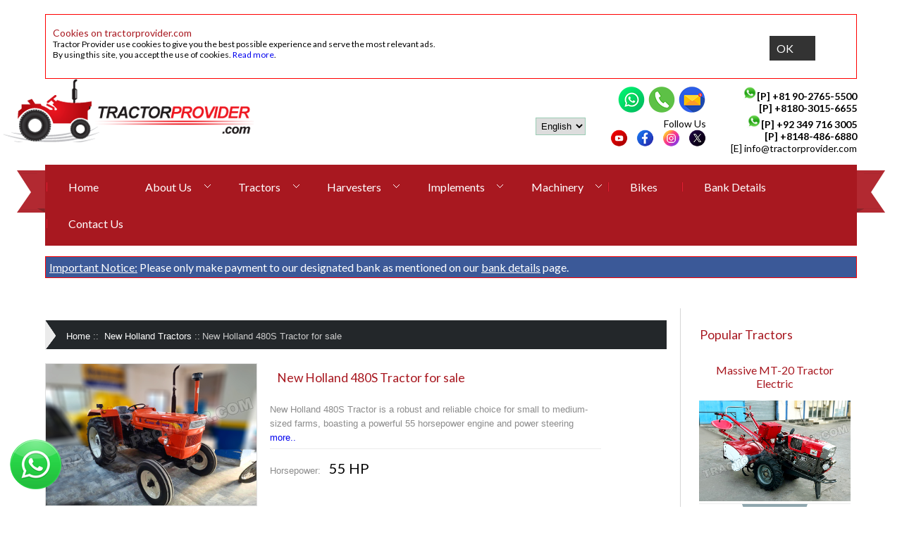

--- FILE ---
content_type: text/html; charset=UTF-8
request_url: https://www.tractorprovider.com/new_holland_480S_tractor/
body_size: 7898
content:
<!DOCTYPE HTML>
<head>
<title>New Holland 480S Tractor</title>
<meta http-equiv="Content-Type" content="text/html; charset=utf-8" />
<meta name="keywords" content="" />
<meta name="description" content="" />
<link rel="canonical" href="https://www.tractorprovider.com/new_holland_480S_tractor/" />
<link rel="alternate" href="https://www.tractorprovider.com/new_holland_480S_tractor/" hreflang="x-default" />
<link rel="alternate" hreflang="en-zw" href="https://www.tractorprovider.com/zimbabwe/new_holland_480S_tractor/" />
<link rel="alternate" hreflang="en-zm" href="https://www.tractorprovider.com/zambia/new_holland_480S_tractor/" />
<link rel="alternate" hreflang="en-tz" href="https://www.tractorprovider.com/tanzania/new_holland_480S_tractor/" />
<link rel="alternate" hreflang="en-ug" href="https://www.tractorprovider.com/uganda/new_holland_480S_tractor/" />
<meta name="viewport" content="width=device-width, initial-scale=1, maximum-scale=1">
<link href='https://fonts.googleapis.com/css?family=Lato:400,100,300,100italic,300italic,400italic,700,700italic,900,900italic' rel='stylesheet' type='text/css'>
<link href="/css/style.css" rel="stylesheet" type="text/css" media="all"/>
<script type="text/javascript" src="/js/jquery-1.9.0.min.js"></script> 
<script src="/js/jquery.openCarousel.js" type="text/javascript"></script>
<script type="text/javascript" src="/js/easing.js"></script>
<script type="text/javascript" src="/js/move-top.js"></script>
<script src="/js/easyResponsiveTabs.js" type="text/javascript"></script>
<script src="/js/lightbox.min.js"></script>
<link href="/css/easy-responsive-tabs.css" rel="stylesheet" type="text/css" media="all"/>
<link href="/css/lightbox.css" rel="stylesheet" />
<script type="text/javascript">
    $(document).ready(function () {
        $('#horizontalTab').easyResponsiveTabs({
            type: 'default', //Types: default, vertical, accordion           
            width: 'auto', //auto or any width like 600px
            fit: true   // 100% fit in a container
        });
    });
   </script>		
<link rel="stylesheet" href="/css/etalage.css">
<script src="/js/jquery.etalage.min.js"></script>
<script>
			jQuery(document).ready(function($){
				$('#etalage').etalage({
					thumb_image_width: 300,
					thumb_image_height: 245,
					source_image_width: 900,
					source_image_height: 1200,
					show_hint: true,
					click_callback: function(image_anchor, instance_id){
						alert('Callback example:\nYou clicked on an image with the anchor: "'+image_anchor+'"\n(in Etalage instance: "'+instance_id+'")');
					}
				});
			});
</script>
<script src="/js/star-rating.js" type="text/javascript"></script>
<!-- Global site tag (gtag.js) - Google Analytics -->
<script async src="https://www.googletagmanager.com/gtag/js?id=G-74FEPRJYYF"></script>
<script>
  window.dataLayer = window.dataLayer || [];
  function gtag(){dataLayer.push(arguments);}
  gtag('js', new Date());

  gtag('config', 'G-74FEPRJYYF');
</script>
<!-- Meta Pixel Code -->
<script>
!function(f,b,e,v,n,t,s)
{if(f.fbq)return;n=f.fbq=function(){n.callMethod?
n.callMethod.apply(n,arguments):n.queue.push(arguments)};
if(!f._fbq)f._fbq=n;n.push=n;n.loaded=!0;n.version='2.0';
n.queue=[];t=b.createElement(e);t.async=!0;
t.src=v;s=b.getElementsByTagName(e)[0];
s.parentNode.insertBefore(t,s)}(window, document,'script',
'https://connect.facebook.net/en_US/fbevents.js');
fbq('init', '660531730307837');
fbq('track', 'PageView');
</script>
<noscript><img height="1" width="1" style="display:none"
src="https://www.facebook.com/tr?id=660531730307837&ev=PageView&noscript=1"
/></noscript>
<!-- End Meta Pixel Code --><script type="application/ld+json">
	{
	"@context": "http://schema.org/",
	"@type": "product",
	"name": "New Holland 480S Tractor for sale",
	"image": "https://www.tractorprovider.com/images/products/tractors/main/New Holland 480S Tractor/480s1.jpg",
	"description": "",
	"brand": "Tractor Provider",	
	"offers": {
	"@type": "Offer",
	"url": "https://www.tractorprovider.com/new_holland_480S_tractor/",
	"priceCurrency": "USD",
	"price": "6900",
	"priceValidUntil": "2026-01-22",
	"itemCondition": "https://schema.org/NewCondition",
	"availability": "https://schema.org/InStock"
	}
	}
</script>
</head>
<body>
<div id="fb-root"></div>
<script>(function(d, s, id) {
  var js, fjs = d.getElementsByTagName(s)[0];
  if (d.getElementById(id)) return;
  js = d.createElement(s); js.id = id;
  js.src = "//connect.facebook.net/en_US/sdk.js#xfbml=1&version=v2.4";
  fjs.parentNode.insertBefore(js, fjs);
}(document, 'script', 'facebook-jssdk'));</script>
<script type="text/javascript">
function setCookie(cname, cvalue, exdays) {
  var d = new Date();
  d.setTime(d.getTime() + (exdays * 24 * 60 * 60 * 1000));
  var expires = "expires="+d.toUTCString();
  document.cookie = cname + "=" + cvalue + ";" + expires + ";path=/";
  document.getElementById("tpcom_cookie_check").style.display = 'none';
}
function getCookie(cname) {
  var name = cname + "=";
  var ca = document.cookie.split(';');
  for(var i = 0; i < ca.length; i++) {
    var c = ca[i];
    while (c.charAt(0) == ' ') {
      c = c.substring(1);
    }
    if (c.indexOf(name) == 0) {
      return c.substring(name.length, c.length);
    }
  }
  return "";
}
function set_tpcom_cookie() {
	setCookie("tpcom_cookie_policy", "agree", 365);
}
</script>
<style type="text/css">.social_icons img { height: 25px!important; }</style>
<div class="header">
    <div class="wrap">
        <div class="header_top">
            <div id="tpcom_cookie_check" style="background-color:#ffffff; border:1px solid #ff0000; height:70px; display:none; padding:10px;">
                <div class="cookie_text">
                    <strong class="cookie_heading">Cookies on tractorprovider.com</strong>
                    <p class="cookie_normal_text">Tractor Provider use cookies to give you the best possible experience and serve the most relevant ads. <br/>By using this site, you accept the use of cookies. <a href="/cookie-policy/">Read more</a>.</p>
                </div>
                <div class="cookie_button">
                   <a onclick="set_tpcom_cookie()" class="btn" href="javascript:;">OK</a>	        
                </div>
            </div>            
            <!--
			<div class="topregion">
				Choose your country:&nbsp;<select name="cboTopRegion" onchange="document.location.href='/' + this.value">
								<option value=''>International</option>
								<option value='zimbabwe/'>Zimbabwe</option>
								<option value='tanzania/'>Tanzania</option>
								<option value='zambia/'>Zambia</option>
								<option value='uganda/'>Uganda</option>                                
								<option value='nigeria/'>Nigeria</option>                                                                
								<option value='ghana/'>Ghana</option>                                                                
								<option value='namibia/'>Namibia</option>                                                                                                                                                                
							 </select>&nbsp;&nbsp;
			</div>
            -->
            <div class="logo">
                <a href="/"><img src="/images/logo.png" alt="Massey Ferguson Tractors for sale, Tractor Implements for sale" /></a>
            </div>
            <div class="header_top_right">
                <div class="search_box">
					 <strong style="font-weight:bold;">
					 <img src="/images/whatsapp-icon.png" alt="Whatsapp" height="20" />[P] <a style="color:#000;" href="https://api.whatsapp.com/send?phone=819027655500&amp;text=Hello Tractor Provider">+81 90-2765-5500</a><br/>                      
                     [P] +8180-3015-6655 <br/>
                     <img src="/images/whatsapp-icon.png" alt="Whatsapp" height="20" />[P] <a style="color:#000;" href="https://api.whatsapp.com/send?phone=923497163005&amp;text=Hello Tractor Provider">+92 349 716 3005</a><br/> 
                     [P] <a style="color:#000;" href="tel:0081484866880">+8148-486-6880</a> </strong><br/>
					 [E] <a style="color:#000;" href="/cdn-cgi/l/email-protection#31585f575e7145435052455e4341435e47585554431f525e5c"><span class="__cf_email__" data-cfemail="f29b9c949db286809391869d8082809d849b969780dc919d9f">[email&#160;protected]</span></a>
                </div>
                <div class="search_box_mobile" style="text-align:right; height:45px;">
					 <a href="https://api.whatsapp.com/send?phone=819027655500&amp;text=Hello Tractor Provider"><img src="/images/social/whatsapp.png" border="0" /></a> 
					 <a href="tel:0081484866880"><img src="/images/social/call.png" border="0" /></a>
					 <a href="/cdn-cgi/l/email-protection#70191e161f3004021113041f0200021f06191415025e131f1d"><img src="/images/social/email.png" border="0" /></a><br/><br/>
					 <!--
                    Follow Us
                    <a href="/skype/"><img src="/images/skype-icon.png" width="25" border="0" alt="" /></a>
                    <a href="https://www.facebook.com/Tractor.provider" target="_blank"><img src="/images/facebook-icon.png" border="0" alt="Follow us on Facebook" /></a>
                    <a href="https://twitter.com/TractorProvider" target="_blank"><img src="/images/twitter-icon.png" border="0" alt="Follow us on Twitter" /></a>					 
					-->
                </div>				
                <div class="search_box social_icons">
                    Follow Us<br>
                    <a href="https://www.youtube.com/c/TractorProvider" target="_blank"><img src="/images/social/youtube.png" border="0" alt="" /></a>&nbsp;&nbsp;&nbsp;
                    <a href="https://www.facebook.com/Tractor.provider" target="_blank"><img src="/images/social/facebook.png" border="0" alt="Follow us on Facebook" /></a>&nbsp;&nbsp;&nbsp;
                    <a href="https://www.instagram.com/tractorproviderco.ltd/" target="_blank"><img src="/images/social/instagram.png" border="0" alt="Follow us on Instagram" /></a>&nbsp;&nbsp;&nbsp;                    
                    <a href="https://twitter.com/TractorProvider" target="_blank"><img src="/images/social/x.png" border="0" alt="Follow us on X" /></a>
                </div>			
                <!--
                <div class="search_box language_select">
                </div>							
                <div class="search_box">
                	&nbsp;
                </div>
                -->
                <div class="search_box">
                    <select id="lang" name="select" onchange="javascript:if (this.value == 2) { document.location.href='http://www.tractorprovider.com/arabic'; }">
                      <option selected="selected" value="1">English</option>
                      <option value="2">Arabic</option>
                    </select>
                </div>	
            </div>
            <div class="clear"></div>
        </div>     
        <div class="navigation">
            <a class="toggleMenu" href="#">Menu</a>

            <ul class="nav">
              <li><a href="/">Home</a></li>
              <li class="sub-menu">
              		<a href="/about-us/">About Us</a>
                    <ul>
                    	 <li><a href="/faq/">FAQ's</a></li>    
                    </ul>
              </li>
              <li class="sub-menu">
                  <a href="#">Tractors</a>
                  <ul>
                      <li><a href="/massey-ferguson/">Massey Ferguson Tractors</a></li>
                      <li><a href="/new_holland_tractors/">New Holland Tractors</a></li>
                      <li><a href="/massive-tractors/">Massive Tractors</a></li>
					  <li><a href="/tractors-stock/">All Tractors Stock</a></li>
                  </ul>
              </li>
              <li class="sub-menu">
                    <a href="#">Harvesters</a>
                    <ul>
                        <li><a href="/combine-harvester-stock/">Combine Harvester</a></li>
                        <li><a href="/used-combine-harvester-stock/">Used Combine Harvester</a></li>	
                    </ul>
              </li>                
              <li class="sub-menu">
                  <a href="#">Implements</a>
                  <ul>
                      <li><a href="/tractor_implements/">Farm Tractor Implements</a></li> 
                      <li><a href="/walking_tractor_implements/">Walking Tractor Implements</a></li> 
                      <li><a href="/mt24_tractor_implements/">MT24 Tractor Implements</a></li>                                                                                                                        
                  </ul>
              </li>
              <li class="sub-menu">
                    <a href="#">Machinery</a>
                    <ul>
                        <li><a href="/backhoe-loaders/">Backhoe Loaders</a></li>
                    </ul>
              </li>                              
			  <li><a href="/honda-motorbikes/">Bikes</a></li>
              <li><a href="/bank-detail/">Bank Details</a></li>
              <li><a href="/contact-us/">Contact Us</a></li>                                
              <!--
              <li class="sub-menu">
                  <a href="#">Regions</a>
                  <ul>
                                 <li><a href="//">  </a></li>
                
                  </ul>
              </li>              
              -->
            </ul>
            <span class="left-ribbon"> </span> 
            <span class="right-ribbon"> </span>    
        </div>
        <div id="bank_check" style="background-color:#3B5998; border:1px solid #ff0000;height:auto;padding:5px; margin-top:15px;">
           <p class="cookie_normal_text" style="font-size:16px; color:#ffffff;"><u>Important Notice:</u> Please only make payment to our designated bank as mentioned on our <a style="color:#ffffff; text-decoration:underline;" href="https://www.tractorprovider.com/bank-detail/">bank details</a> page.</p>
        </div> 
    </div>
</div>   <div class="main">
   	 <div class="wrap">
   	 	<div class="preview-page">
   	 	   <div class="section group">
				<div class="cont-desc span_1_of_2">
					<ul class="back-links">
						<li><a href="/">Home</a> ::</li>
							                        <li><a href="/new_holland_tractors/">New Holland Tractors</a> ::</li>
                        						<li>New Holland 480S Tractor for sale</li>
						<div class="clear"> </div>
					</ul>
				  <div class="product-details">	
					<div class="grid images_3_of_2">
							<ul style="margin:0px 20px 0px 0px;">
							<li>
                                          
					    		<a href="/images/products/tractors/main/480s1.jpg" data-lightbox="tpgallery" data-title="New Holland 480S Tractor"><img src="/images/products/tractors/main/480s1.jpg" alt="New Holland 480S Tractor" width="300" title="New Holland 480S Tractor" /></a>
					                                
							</li>
						</ul>
                        
						<ul>
                                                
                    
	                        							<li style="display:inline; margin:10px 20px 0px 0px; float:left;">
								<a href="/images/products/tractors/main/480s2.jpg" data-lightbox="tpgallery" data-title="New Holland 480S Tractor"><img src="/images/products/tractors/main/480s2.jpg" height="50" width="50" /></a>
							</li>
                                                        							<li style="display:inline; margin:10px 20px 0px 0px; float:left;">
								<a href="/images/products/tractors/main/480s3.jpg" data-lightbox="tpgallery" data-title="New Holland 480S Tractor"><img src="/images/products/tractors/main/480s3.jpg" height="50" width="50" /></a>
							</li>
                                                        							<li style="display:inline; margin:10px 20px 0px 0px; float:left;">
								<a href="/images/products/tractors/main/480s4.jpg" data-lightbox="tpgallery" data-title="New Holland 480S Tractor"><img src="/images/products/tractors/main/480s4.jpg" height="50" width="50" /></a>
							</li>
                                                        							<li style="display:inline; margin:10px 20px 0px 0px; float:left;">
								<a href="/images/products/tractors/main/480s5.jpg" data-lightbox="tpgallery" data-title="New Holland 480S Tractor"><img src="/images/products/tractors/main/480s5.jpg" height="50" width="50" /></a>
							</li>
                                 
                            							<li style="display:inline; margin:10px 20px 0px 0px; float:left;">
								<a href="/images/products/tractors/main/480s6.jpg" data-lightbox="tpgallery" data-title="New Holland 480S Tractor"><img src="/images/products/tractors/main/480s6.jpg" height="50" width="50" /></a>
							</li>
                                                                                    
                                                                                    
                                                                                                                                            
                    
                    						</ul>                        
                        
				     </div>
				   <div class="product_detal_desc desc span_3_of_2" style="width:53.2%;margin:0;">
					<h1>New Holland 480S Tractor for sale</h1>
					<p>New Holland 480S Tractor is a robust and reliable choice for small to medium-sized farms, boasting a powerful 55 horsepower engine and power steering 							 <a href="javascript:;" id="lnkMore">more..</a>
							 <span id="moreContent" style="display:none;">for enhanced maneuverability. This tractor is designed to efficiently handle a wide range of agricultural tasks, from tilling and planting to hauling and maintenance. Its durable construction and ease of use make it a favorite among farmers seeking dependable machinery that delivers consistent performance. Available through Tractor Provider, the New Holland 480S is an excellent investment for those looking to boost productivity and streamline operations on their farms

&nbsp;
</span>
					 </p>					
					
					<div class="available">
						<ul>
						  <li><span>Horsepower:</span> &nbsp; 55 HP</li>
					    </ul>
					</div>
					<div>
					<div class="clear"></div>
					<div class="colors-share" style="margin-top:90px;">
				 		<div class="button" style="float:left;"><span><a href="/inquiry/?title=New-Holland-480S-Tractor" style="padding:10px 20px; font-size:20px;">Inquiry For This Stock</a></span></div>
						                        <!--<div class="specsbutton" style="padding-left:5px; margin-top:5px; float:left;"><span><a target="_blank" href="/new-holland-480s-specs/" style="padding:10px 20px; font-size:20px;">Specifications</a></span></div>-->
						                        
					<!--                        
				 	<div class="social-share">
				 		<h4 style="padding-bottom:0px;">Share Product</h4>
                          <ul>
                                <li><a class="share-face" href="#"> </a></li>
                                <li><a class="share-twitter" href="#"> </a></li>
                                <li><a class="share-google" href="#"> </a></li>
                                <li><a class="share-rss" href="#"> </a></li>
                                <div class="clear"> </div>
                          </ul>
				 	</div>
                    -->
				 	<div class="clear"></div>
				 </div>
				</div>
			</div>
			<div class="clear"></div>
		</div>
		<div class="product_desc">	
			<div id="horizontalTab">
				<ul class="resp-tabs-list">
					<li>Tractor Details</li>
					                    
					<li>Specifications</li>                    
                    				</ul>
				<div class="resp-tabs-container">
					<div class="product-specifications">
						<ul>
		                  <li><span class="specification-heading">Model / Type</span> <span>New Holland 480S Tractor</span><div class="clear"></div></li>
		                  <li><span class="specification-heading">Horse Power</span> <span>55</span><div class="clear"></div></li>
		                  <li><span class="specification-heading">Year</span> <span>2026</span><div class="clear"></div></li>
		                  <li><span class="specification-heading">t/m</span> <span>MT</span><div class="clear"></div></li>
		                  <li><span class="specification-heading">Eng</span> <span>New Holland 8035.06</span><div class="clear"></div></li>
		                  <li><span class="specification-heading">Colour</span> <span>Orange</span><div class="clear"></div></li>
		                  <li><span class="specification-heading">Extras</span> <span><p>55hp, Power Steering</p>
 </span><div class="clear"></div></li>
		                </ul>
				  	</div>
                                        
				 	<div>
		                 			                    <a target="_blank" href="/new-holland-480s-specs/" style="padding:10px 20px; font-size:20px;">Specifications</a>
                                 
                    </div>
                    			    </div>
		    </div>
	    </div>
        
     </div>
     					     
       <div class="rightsidebar span_3_of_1 sidebar">
            <h3>Popular Tractors</h3>
            <ul class="popular-products">
                      
                <li>
                     <h4><a href="/massive_mt20_tractor_electric/">Massive MT-20 Tractor Electric</a></h4>
                                          <a href="/massive_mt20_tractor_electric/"><img src="/images/products/tractors/main/Massive MT-20 Tractor Electric/MT-20 Electric.jpg" alt="" title="" border="0" /></a>
				                          <div class="price-details">
                        <div class="add-cart">								
                            <h4><a href="/massive_mt20_tractor_electric/">More Info</a></h4>
                         </div>
	                    <div class="clear"></div>
                    </div>					 
                </li>
		              
                <li>
                     <h4><a href="/mf_260_tractor/">MF 260 Tractor</a></h4>
                                          <a href="/mf_260_tractor/"><img src="/images/products/tractors/main/MF 260 Tractor/MF-260 with Canopy Tractorprovider (2).jpg" alt="MF 260 Tractors for sale" title="MF 260 Tractors for sale" border="0" /></a>
				                          <div class="price-details">
                        <div class="add-cart">								
                            <h4><a href="/mf_260_tractor/">More Info</a></h4>
                         </div>
	                    <div class="clear"></div>
                    </div>					 
                </li>
		              
                <li>
                     <h4><a href="/massive_390_tractor/">Massive 390 Tractor</a></h4>
                                          <a href="/massive_390_tractor/"><img src="/images/products/tractors/main/Massive 390 Tractor/Massive 390 SE (1).jpg" alt="" title="" border="0" /></a>
				                          <div class="price-details">
                        <div class="add-cart">								
                            <h4><a href="/massive_390_tractor/">More Info</a></h4>
                         </div>
	                    <div class="clear"></div>
                    </div>					 
                </li>
		                  
             </ul>
        </div>
           </div>
        </div>
    </div>
</div>
   <div class="footer">
   	  <div class="wrap">	
         <div class="footer-nav">
		 	<ul>
		   		<li>Tractor Provider<br/>
				Chikumazawa Higashi 9-6, Miyoshi-Machi, </br>Iruma-Gun, Saitama-Ken Japan<br/>
				Telephone: +8148-486-6880<br/>
				Cell NO: +81 90-2765-5500 (WhatsApp)<br/>                
				Cell NO: +8180-3015-6655 <br/>
				Cell NO: +92 349 716 3005 (WhatsApp)<br/>                
				Fax NO: +8148-486-6881<br/>
				E-mail: <a href="/cdn-cgi/l/email-protection#0a63646c654a7e786b697e65787a78657c636e6f7824696567"><span class="__cf_email__" data-cfemail="f29b9c949db286809391869d8082809d849b969780dc919d9f">[email&#160;protected]</span></a><br/>
			    <a href="https://www.facebook.com/Tractor.provider">Facebook</a>&nbsp;<a href="https://twitter.com/TractorProvider">Twitter</a>&nbsp;<a href="https://www.tractorprovider.com/skype/">Skype</a>
				</li>
			</ul>	
		   </div>		         
		   <div class="footer-nav">
		   <ul>
   				<li>
		       About Us<br/>   
               Tractor Provider Limited is a Japanese enterprise<br/> holds a prestige in automobile and agriculture industry.<br/> 
               It has been serving the farming trade for over a decade.<br/> As a company with a global reputation,<br/> 
               it offers a complete variety of agricultural machinery<br/> to the entire African continent at amazingly low prices.<br/>
   				</li>
            </ul>
		   </div>
		   <div class="footer-nav">
		   	<ul>
		   		<li><a href="/">Home</a>  </li>
		   		<li><a href="/about-us/">About Us</a> </li>
				<li><a href="/massey-ferguson/">MF Tractors for sale</a></li>   
   				<li><a href="/new_holland_tractors/">New Holland Tractors for sale</a></li>
		   		<li><a href="/tractor_implements/">Tractor Implements</a>  </li>
		   		<li><a href="/bank-detail/">Bank Details</a></li>
		   		<li><a href="/contact-us/">Contact Us</a></li>                
		   		<li><a href="/testimonials/">Testimonials</a></li>                                                
		   		<li><a href="/cookie-policy/">Cookie Policy</a></li>                                
		   		<li><a href="/privacy-policy/">Privacy Policy</a></li>                                
		   		<li><a href="/terms-and-condition/">Terms and Conditions</a></li>                     
		   		<li><a href="/sitemap/">Sitemap</a></li>           
		   		<li><a href="/shipping-schedule/">Shipping Schedule</a></li>
                <li><a target="_blank" href="/blog/">Blog</a></li>                                  
		   	</ul>
		   </div>		

		   <div class="footer-nav">
		   	<ul>
                                 <li><a href="/zimbabwe/"> Zimbabwe </a></li>
                                <li><a href="/tanzania/"> Tanzania </a></li>
                                <li><a href="/zambia/"> Zambia </a></li>
                                <li><a href="/uganda/"> Uganda </a></li>
                                <li><a href="/mozambique/"> Mozambique </a></li>
                                <li><a href="/nigeria/"> Nigeria </a></li>
                                <li><a href="/ghana/"> Ghana </a></li>
                                <li><a href="/namibia/"> Namibia </a></li>
                                <li><a href="/cameroon/"> Cameroon </a></li>
                                <li><a href="/ivory_coast/"> Ivory Coast </a></li>
                                <li><a href="/angola/"> Angola </a></li>
                                <li><a href="/botswana/"> Botswana </a></li>
                                <li><a href="/kenya/"> Kenya </a></li>
                                <li><a href="/somalia/"> Somalia </a></li>
                                <li><a href="/sudan/"> Sudan </a></li>
                                <li><a href="/guinea_bissau/"> Guinea Bissau </a></li>
                                <li><a href="/congo/"> Congo </a></li>
                                <li><a href="/djibouti/"> Djibouti </a></li>
                                <li><a href="/egypt/"> Egypt </a></li>
                                <li><a href="/ethiopia/"> Ethiopia </a></li>
                                <li><a href="/guinea/"> Guinea </a></li>
                                <li><a href="/senegal/"> Senegal </a></li>
                                <li><a href="/saudi_arabia/"> Saudi Arabia </a></li>
                                <li><a href="/mali/"> Mali </a></li>
                                <li><a href="/antigua/"> Antigua </a></li>
                          

		   	</ul>
		   </div>		
		   <div class="footer-nav">
		   	<ul>
                                 <li><a href="/australia/"> Australia </a></li>
                                <li><a href="/bahamas/"> Bahamas </a></li>
                                <li><a href="/burkina_faso/"> Burkina Faso </a></li>
                                <li><a href="/dominica/"> Dominica </a></li>
                                <li><a href="/guyana/"> Guyana </a></li>
                                <li><a href="/iraq/"> Iraq </a></li>
                                <li><a href="/jamaica/"> Jamaica </a></li>
                                <li><a href="/kuwait/"> Kuwait </a></li>
                                <li><a href="/lebanon/"> Lebanon </a></li>
                                <li><a href="/lesotho/"> Lesotho </a></li>
                                <li><a href="/libya/"> Libya </a></li>
                                <li><a href="/malawi/"> Malawi </a></li>
                                <li><a href="/qatar/"> Qatar </a></li>
                                <li><a href="/saint_lucia/"> Saint Lucia </a></li>
                                <li><a href="/sierra_leone/"> Sierra Leone </a></li>
                                <li><a href="/south_africa/"> South Africa </a></li>
                                <li><a href="/togo/"> Togo </a></li>
                                <li><a href="/tonga/"> Tonga </a></li>
                                <li><a href="/trinidad_tobago/"> Trinidad Tobago </a></li>
                                <li><a href="/united_kingdom/"> United Kingdom </a></li>
                                <li><a href="/yemen/"> Yemen </a></li>
                                <li><a href="/rwanda/"> Rwanda </a></li>
                                <li><a href="/benin/"> Benin </a></li>
                                <li><a href="/drc/"> DRC </a></li>
                                <li><a href="/gambia/"> Gambia </a></li>
                          

		   	</ul>
		   </div>		           
		   
        </div>
    </div>
    <script data-cfasync="false" src="/cdn-cgi/scripts/5c5dd728/cloudflare-static/email-decode.min.js"></script><script type="text/javascript">
		$(document).ready(function() {			
			$().UItoTop({ easingType: 'easeOutQuart' });
			
		});
	</script>
    <a href="#" id="toTop"> </a>
    <script type="text/javascript" src="/js/navigation.js"></script>
<script type="text/javascript">
var tpcom_cookie_policy = getCookie("tpcom_cookie_policy");
if (tpcom_cookie_policy != "") {
	document.getElementById("tpcom_cookie_check").style.display = 'none';
}
else {
	document.getElementById("tpcom_cookie_check").style.display = '';
}  
</script>    

<!-- PASS THRU DATA OBJECT -->
<script type="text/javascript">
var lz_data = {overwrite:false,language:'en'};
</script>
<!-- PASS THRU DATA OBJECT -->
<!-- livezilla.net PLACE SOMEWHERE IN BODY -->
<script type="text/javascript" id="22d7fa9ce9f22d7240c5f4efc85effea" src="https://live.247chat.net/lz_new/script.php?id=22d7fa9ce9f22d7240c5f4efc85effea" defer></script>
<!-- livezilla.net PLACE SOMEWHERE IN BODY -->

<a href="https://wa.me/819027655500/?text=https://www.tractorprovider.com/new_holland_480S_tractor/%0a%0aI%27m+interested+in+this+product+and+I+have+a+few+questions.+Can+you+help%3F" onclick="gtag('event', 'click', {'event_category': 'Whatsapp','event_label': document.location.href,'transport_type': 'beacon'});" target="_blank"><img class="imgWhatsTrack" src="/images/whatsapp_logo.png" border="0" /></a><style type="text/css">.imgWhatsTrack{position:fixed; bottom:20px; left:10px; z-index:100000;}</style>
<script type="text/javascript">
$(document).ready(function () {
    $('#lnkMore').click(function(evt) {
        evt.preventDefault();	
		$("#moreContent").show('slow');
		$("#lnkMore").hide();
	}); 
});
</script>
<script defer src="https://static.cloudflareinsights.com/beacon.min.js/vcd15cbe7772f49c399c6a5babf22c1241717689176015" integrity="sha512-ZpsOmlRQV6y907TI0dKBHq9Md29nnaEIPlkf84rnaERnq6zvWvPUqr2ft8M1aS28oN72PdrCzSjY4U6VaAw1EQ==" data-cf-beacon='{"version":"2024.11.0","token":"a5e17903bfbf454caec9b7fb97069db8","r":1,"server_timing":{"name":{"cfCacheStatus":true,"cfEdge":true,"cfExtPri":true,"cfL4":true,"cfOrigin":true,"cfSpeedBrain":true},"location_startswith":null}}' crossorigin="anonymous"></script>
</body>
</html>

--- FILE ---
content_type: text/javascript
request_url: https://www.tractorprovider.com/js/star-rating.js
body_size: 211
content:
/* 
 * ---------------------------------------- *
 * Star Rating                              *
 * JavaScript                               *
 * v1.0                                     *
 * Matt O'Neill | www.matt-oneill.co.uk     *
 * ---------------------------------------- *
 */

(function ($) {
    $.fn.starRating = function (s) {
        return this.each(function () {
            var $ratingElement = $(this);
            $ratingElement.append("<ul />");
            var $ratingField = $(this).children("ul");
            for (var x = 0; x < $ratingElement.data("rating-max") ; x++) {
                $ratingField.append("<li>");
            }
            $ratingFieldItem = $ratingField.children();
            var rating = 0;
            $ratingFieldItem.on({
                click: function () {
                    if ($(this).index() + 1 != rating) {
                        rating = $(this).index() + 1;
                        $ratingElement.attr("data-val", rating);
                        $("li:lt(" + ($(this).index() + 1) + ")", $ratingField).addClass("active");
                        $("li:gt(" + ($(this).index()) + ")", $ratingField).removeClass("active");
                    }
                    else {
                        $(this).parent().children("li").removeClass("active");
                        $ratingElement.attr("data-val", null);
                        rating = 0;
                    }
                },
                mouseenter: function () {
                    $("li:lt(" + ($(this).index() + 1) + ")", $ratingField).addClass("hover");
                    $("li:gt(" + ($(this).index()) + ")", $ratingField).removeClass("hover");
                },
                mouseleave: function () {
                    $(this).parent().children("li:gt(" + ($(this).index()) + ")").removeClass("hover");
                }
            });
            $ratingField.on({
                mouseleave: function () {
                    $ratingFieldItem.removeClass("hover");
                }
            });
            if (s.minus) {
                $ratingElement.prepend("<span class='less'></span>");
                $("span.less", $ratingElement).on("click", function () {
                    $("li.active:last", $ratingField).removeClass("active");
                });
            }
        });
    };
}(jQuery));